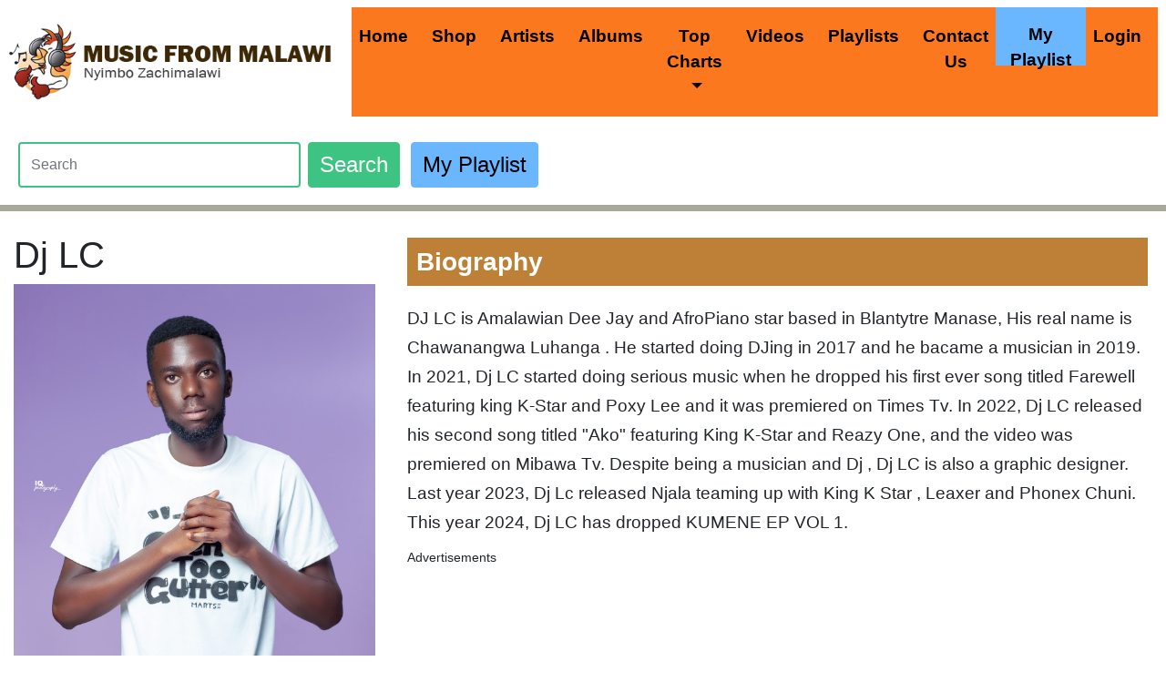

--- FILE ---
content_type: text/html; charset=UTF-8
request_url: https://www.malawi-music.com/D/4692-dj-lc
body_size: 9107
content:
<!doctype html>
<html lang="en">
  <head>
    <!-- Required meta tags -->
    <meta charset="utf-8">
    <meta description ="DJ LC is Amalawian Dee Jay and AfroPiano star based in Blantytre Manase, His real name is Chawanangwa Luhanga . He started doing DJing in  2017 and he bacame a musician in 2019.

In 2021, Dj LC started doing serious music when he dropped his first ever song titled Farewell featuring king K-Star an"/>
	
	<link rel="canonical" href="https://www.malawi-music.com/D/4692-dj-lc" />
<meta property="og:type" content="website" />
<meta property="og:site_name" content="Malawi-Music.com - Nyimbo Zachimalawi"/>

<meta property="og:title" content="Dj LC - Malawi-Music.com" />
<meta property="og:description" content="DJ LC is Amalawian Dee Jay and AfroPiano star based in Blantytre Manase, His real name is Chawanangwa Luhanga . He started doing DJing in  2017 and he bacame a musician in 2019.

In 2021, Dj LC started doing serious music when he dropped his first ever song titled Farewell featuring king K-Star an" />
<meta property="og:image" content="https://www.malawi-music.com/images/artists/DSC_0667.jpg" />
<meta property="og:url" content="https://www.malawi-music.com/D/4692-dj-lc" />
<meta property="fb:app_id" content="372960802833536" />


    <meta name="viewport" content="width=device-width, initial-scale=1, shrink-to-fit=no">
	<link rel="shortcut icon" href="https://www.malawi-music.com/favicon.ico" type="image/x-icon" />
    
        <script src="https://code.jquery.com/jquery-3.5.1.min.js" integrity="sha256-9/aliU8dGd2tb6OSsuzixeV4y/faTqgFtohetphbbj0=" crossorigin="anonymous" type="a8031972bff9e2851ceafe57-text/javascript"></script>
  
     <link rel="alternate" href="/feed/" title="Malawi-Music.com RSS feed" type="application/rss+xml" />
    <!-- Bootstrap CSS -->

	<link rel="stylesheet" href="https://maxcdn.bootstrapcdn.com/bootstrap/4.0.0/css/bootstrap.min.css" integrity="sha384-Gn5384xqQ1aoWXA+058RXPxPg6fy4IWvTNh0E263XmFcJlSAwiGgFAW/dAiS6JXm" crossorigin="anonymous">
<script src="https://maxcdn.bootstrapcdn.com/bootstrap/4.0.0/js/bootstrap.min.js" integrity="sha384-JZR6Spejh4U02d8jOt6vLEHfe/JQGiRRSQQxSfFWpi1MquVdAyjUar5+76PVCmYl" crossorigin="anonymous" type="a8031972bff9e2851ceafe57-text/javascript"></script>


<script src="https://cdn.jsdelivr.net/npm/@splidejs/splide@latest/dist/js/splide.min.js" type="a8031972bff9e2851ceafe57-text/javascript"></script>
<link rel="stylesheet" href="https://cdn.jsdelivr.net/npm/@splidejs/splide@latest/dist/css/splide.min.css">
<!--    <link rel="stylesheet" href="/css/bootstrap.min.css" integrity="sha384-MCw98/SFnGE8fJT3GXwEOngsV7Zt27NXFoaoApmYm81iuXoPkFOJwJ8ERdknLPMO" crossorigin="anonymous"> -->
    
    <link href="/fonts/css/all.css" rel="stylesheet"> <!--load all styles -->
    <link href="/css/style.css?a=dec251" rel="stylesheet"> 



    <title>Dj LC - Malawi-Music.com</title>
    <link rel="stylesheet" href="https://cdnjs.cloudflare.com/ajax/libs/font-awesome/4.7.0/css/font-awesome.css" />
        <script type="a8031972bff9e2851ceafe57-text/javascript" src="/js/style.js" async defer></script>



<!-- old analytics remove on 1 juky 2023 -->
<!-- Global site tag (gtag.js) - Google Analytics -->
<script async src="https://www.googletagmanager.com/gtag/js?id=UA-17492014-5" type="a8031972bff9e2851ceafe57-text/javascript"></script>
<script type="a8031972bff9e2851ceafe57-text/javascript">
  window.dataLayer = window.dataLayer || [];
  function gtag(){dataLayer.push(arguments);}
  gtag('js', new Date());

  gtag('config', 'UA-17492014-5');
</script>

<!-- end remove -->

<!-- Google tag (gtag.js) -->
<script async src="https://www.googletagmanager.com/gtag/js?id=G-M068M80DSF" type="a8031972bff9e2851ceafe57-text/javascript"></script>
<script type="a8031972bff9e2851ceafe57-text/javascript">
  window.dataLayer = window.dataLayer || [];
  function gtag(){dataLayer.push(arguments);}
  gtag('js', new Date());

  gtag('config', 'G-M068M80DSF');
</script>


<script async src="//pagead2.googlesyndication.com/pagead/js/adsbygoogle.js" type="a8031972bff9e2851ceafe57-text/javascript"></script>
<script type="a8031972bff9e2851ceafe57-text/javascript">
     (adsbygoogle = window.adsbygoogle || []).push({
          google_ad_client: "ca-pub-0498367520857404",
          enable_page_level_ads: true
     });
</script>

<link rel="stylesheet" href="/css/review5.css">


<!-- Facebook Pixel Code -->
<script type="a8031972bff9e2851ceafe57-text/javascript">
!function(f,b,e,v,n,t,s)
{if(f.fbq)return;n=f.fbq=function(){n.callMethod?
n.callMethod.apply(n,arguments):n.queue.push(arguments)};
if(!f._fbq)f._fbq=n;n.push=n;n.loaded=!0;n.version='2.0';
n.queue=[];t=b.createElement(e);t.async=!0;
t.src=v;s=b.getElementsByTagName(e)[0];
s.parentNode.insertBefore(t,s)}(window, document,'script',
'https://connect.facebook.net/en_US/fbevents.js');
fbq('init', '570083774102379');
fbq('track', 'PageView');
</script>
<noscript><img height="1" width="1" style="display:none"
src="https://www.facebook.com/tr?id=570083774102379&ev=PageView&noscript=1"
/></noscript>
<!-- End Facebook Pixel Code -->

  </head>
 

  <body>

  <!-- menu starts here -->
<nav class="navbar navbar-expand-lg navbar-light bg-light" style="    padding-left: 10px;">
  <a class="navbar-brand" href="https://www.malawi-music.com">
    <img src="https://www.malawi-music.com/images/Malawi_Music_Logo.png" height="90" class="d-inline-block align-top" alt="Malawi Music">
  </a>
  <button class="navbar-toggler" style="width: 100%" type="button" data-toggle="collapse" data-target="#navbarTogglerDemo02" aria-controls="navbarTogglerDemo02" aria-expanded="false" aria-label="Toggle navigation">
    <span class="navbar-toggler-icon"></span> Menu
  </button>

  <div class="collapse navbar-collapse" id="navbarTogglerDemo02" style="background-color:#fc781e;">
    <ul class="navbar-nav mr-auto mt-2 mt-lg-0" style="text-align: center;">
      <li class="nav-item active">
        <a class="nav-link" href="https://www.malawi-music.com/">Home <span class="sr-only">(current)</span></a>
      </li>
       <li class="nav-item">
        <a class="nav-link" href="https://store.malawi-music.com/">Shop</a>
      </li>
	  <li class="nav-item">
        <a class="nav-link" href="https://m.malawi-music.com/artists.php">Artists</a>
      </li>
    <!--  <li class="nav-item">
        <a class="nav-link" href="https://www.malawi-music.com/artists">Artists</a>
      </li>-->
      <li class="nav-item">
        <a class="nav-link" href="https://m.malawi-music.com/albums.php">Albums</a>
      </li>

       <li class="nav-item dropdown">
        <a class="nav-link dropdown-toggle" href="https://www.malawi-music.com/music-charts" id="navbarDropdown" role="button" data-toggle="dropdown" aria-haspopup="true" aria-expanded="false">
          Top Charts
        </a>
        <div class="dropdown-menu" aria-labelledby="navbarDropdown">
          <a class="dropdown-item" href="https://www.malawi-music.com/music-charts/">Official Top 100 Chart</a>
          <a class="dropdown-item" href="https://www.malawi-music.com/music-charts/hip-hop-top-20/">Urban Top 20 Chart</a>
          <a class="dropdown-item" href="https://www.malawi-music.com/music-charts/reggae-top-20/">Reggae Top 20 Chart</a> 
          <a class="dropdown-item" href="https://www.malawi-music.com/music-charts/gospel-top-20/">Gospel Top 10 Chart</a>
        </div>
      </li>

	  <!-- <li class="nav-item">
        <a class="nav-link" href="https://blog.malawi-music.com/">Blog</a>
      </li> -->
	   <li class="nav-item">
        <a class="nav-link" href="https://videos.malawi-music.com/">Videos</a>
      </li>
	  <li class="nav-item">
        <a class="nav-link" href="https://www.malawi-music.com/playlists">Playlists</a>
      </li>
	    <!--<li class="nav-item">
        <a class="nav-link" href="https://lyrics.malawi-music.com/">Lyrics</a>
      </li>-->
	  <li class="nav-item">
        <a class="nav-link" href="https://www.malawi-music.com/contact-us">Contact Us</a>
      </li>
     <li class="nav-item">
     
		<a style="background-color: #6ab6ff;border: 1px solid #6ab6ff;font-weight:bold;padding: 15px;margin: -10px;height: 64px;cursor: pointer;" type="button" onclick="if (!window.__cfRLUnblockHandlers) return false; if (!window.__cfRLUnblockHandlers) return false; window.location.href='https://www.malawi-music.com/playlist/login.php';" class=" nav-link" data-cf-modified-a8031972bff9e2851ceafe57-="">My Playlist</a>
      </li>
	  <li class="nav-item">
	      <a class="nav-link" href="https://www.malawi-music.com/playlist/welcome.php">Login</a>
         
      </li>

    </ul>
    

  </div>
</nav>
 <!--<center>

<a target="_blank" href="https://tnm.co.mw/personal">
<picture>
   <source 
      media="(orientation: landscape)"
      srcset="https://www.malawi-music.com/ads/tnm_desktop.png">
   <source 
      media="(orientation: portrait)"
      srcset="https://www.malawi-music.com/ads/tnm.png">
      
 <img src="https://www.malawi-music.com/ads/tnm_desktop.png" width="100%" style="max-width: 100%;height: auto;" height="auto">
 
</picture>
</a> 

</center> -->  
       <div style="padding:20px;">
       <form class="form-inline my-2 my-lg-0" action="/search.php">
          <input style="border:2px solid #3dc482; height:50px; width: 25%;color: #000;" class="form-control mr-sm-2" type="text" placeholder="Search" name="term" aria-label="Search">
          <button style="background-color: #3dc482;border: 1px solid #3dc482;font-size: 1.5em;color:#fff" class="btn btn-outline-success my-2 my-sm-0" type="submit">Search</button>
          &nbsp;&nbsp;&nbsp;
        <button style="background-color: #6ab6ff;border: 1px solid #6ab6ff;font-size: 1.5em; color:#000" type="button" onclick="if (!window.__cfRLUnblockHandlers) return false; window.location.href='https://www.malawi-music.com/playlist/login.php';" class="btn btn-success" data-cf-modified-a8031972bff9e2851ceafe57-="">My Playlist</button>
        
        </form></div>
        


<!-- end of menu --><br><div class="container-fluid" style="border-top: 7px solid #a9a998; margin-top: -25px;"><br>
            
            <div class="row">
            <!-- main bar -->
            <div class="col-md-12"><div class="row">
                            <div class="col-sm-4">
                            <div class="songone"><div><h1 class="artistname">Dj LC</h1></div><div class="songpicture"><img style="max-width: 100%" alt="Dj LC " src="https://www.malawi-music.com/timthumb.php?src=https://www.malawi-music.com/images/artists/DSC_0667.jpg&w=1250&q=90" /></div><br/><iframe src="https://www.facebook.com/plugins/like.php?href=https%3A%2F%2Fwww.malawi-music.comhttps://www.malawi-music.com/D/4692-dj-lc&amp;layout=standard&amp;show_faces=true&amp;width=360&amp;action=like&amp;font&amp;colorscheme=light&amp;height=40" scrolling="no" frameborder="0" style="border:none; overflow:hidden; width:360px; height:40px;" allowTransparency="true"></iframe><br /><div style='font-size:1.2em'><strong>Genre : </strong>Afrobeat<br /> <strong>City : </strong> Blantyre<br /> <strong>Country : </strong> Malawi</div><br /><br/><script type="a8031972bff9e2851ceafe57-text/javascript" src="//s7.addthis.com/js/300/addthis_widget.js#pubid=ra-5f73576472c67b04"></script><center><div class="addthis_inline_share_toolbox"></div></center><br /><div id="adsense" style="margin-top:5px;margin-bottom:5px;">
<label style="font-size:14px">Advertisements</label><br/>
<script async src="//pagead2.googlesyndication.com/pagead/js/adsbygoogle.js" type="a8031972bff9e2851ceafe57-text/javascript"></script>
<!-- New2018MFMmobileHeader -->
<ins class="adsbygoogle"
     style="display:block"
     data-ad-client="ca-pub-0498367520857404"
     data-ad-slot="4956021866"
     data-ad-format="auto"></ins>
<script type="a8031972bff9e2851ceafe57-text/javascript">
(adsbygoogle = window.adsbygoogle || []).push({});
</script>
</div>
</div></div>
                            <div class="col-sm-8"><div class="songdetails"><h3>Biography </h3>DJ LC is Amalawian Dee Jay and AfroPiano star based in Blantytre Manase, His real name is Chawanangwa Luhanga . He started doing DJing in  2017 and he bacame a musician in 2019.

In 2021, Dj LC started doing serious music when he dropped his first ever song titled Farewell featuring king K-Star and Poxy Lee and it was premiered on Times Tv.  In 2022, Dj LC released his second song titled "Ako" featuring King K-Star and Reazy One, and the video  was premiered on Mibawa Tv.

Despite being a musician and Dj , Dj LC is also a graphic designer.
Last year 2023, Dj Lc released Njala teaming up with King K Star , Leaxer and Phonex Chuni. 
This year 2024, Dj LC has dropped KUMENE EP VOL 1.<div id="adsense" style="margin-top:5px;margin-bottom:5px;">
<label style="font-size:14px">Advertisements</label><br/>
<script async src="//pagead2.googlesyndication.com/pagead/js/adsbygoogle.js" type="a8031972bff9e2851ceafe57-text/javascript"></script>
<!-- New2018MFMmobileHeader -->
<ins class="adsbygoogle"
     style="display:block"
     data-ad-client="ca-pub-0498367520857404"
     data-ad-slot="4956021866"
     data-ad-format="auto"></ins>
<script type="a8031972bff9e2851ceafe57-text/javascript">
(adsbygoogle = window.adsbygoogle || []).push({});
</script>
</div>
<br /><h3><strong>Discography</strong></h3><br /><div><br /><div class="album">
                            <div class="albumpic" style="float: none;"><a href='https://www.malawi-music.com/D/4692-dj-lc/15785-choka'><img alt="Choka " src="https://www.malawi-music.com/timthumb.php?src=https://www.malawi-music.com/images/albums/ArtF.jpg&w=360&q=90" border="0" /></a></div>
                            <div class="albumdetail2">
                            
                            <div class="row">
                                <div class="col-sm">
                                  <strong><a href='https://www.malawi-music.com/D/4692-dj-lc/15785-choka'>Choka</a></strong>
                                </div>
                                <div class="col-sm">
                                  <strong># of songs : </strong>1
                                </div>
                                <div class="col-sm">
                                  <strong>Genre : </strong>Amapiano
                                </div>
                            </div>
                            
                              <div class="row">
                                <div class="col-sm">
                                  <strong>Year : </strong> 2024
                                </div>
                                <div class="col-sm">
                                  <strong>Type : </strong> Single
                                </div>
                                <div class="col-sm">
                                  <strong>Country : </strong> MW
                                </div>
                            </div></div>
                            </div></div><script src="https://apis.google.com/js/platform.js" type="a8031972bff9e2851ceafe57-text/javascript"></script><br/><br/><br/>
<span style="font-weight:bold;">Subscribe on Youtube : </span><div class="g-ytsubscribe" data-channelid="UCRtLP6Yqu85ZjAoxGP8YssA" data-layout="default" data-count="default"></div><br/>
<a href="https://www.instagram.com/musicfrommalawi/" target="_blank">Follow on Instagram</a></div></div>             
         </div> 
		 <br/>
		 

		 <h3>Other Popular Artists</h3>
		 
 <div class="splide" id="slider3">
    <div class="splide__track">
        <ul class="splide__list">
                      <!--  <div class="carousel-item col-12 col-sm-6 col-md-4 col-lg-3 active">
                            <img src="assets/img/backgrounds/1.jpg" class="img-fluid mx-auto d-block" alt="fdgfd">
                        </div>-->
                        
                        <li class="splide__slide"><span style="color:#BE8037;font-size:1.5em;margin-bottom:5px;font-weight: bold;"><center><a href="https://www.malawi-music.com/V/1752-vybez-killer">Vybez Killer</a><br/></center></span><center> Dancehall</center>
                                            <a href="https://www.malawi-music.com/V/1752-vybez-killer"><img src="/timthumb.php?src=https://www.malawi-music.com/images/artists/v killer.jpg&w=300&h=300&q=100" class="img-fluid mx-auto d-block" alt="Vybez Killer"></a>
                                            </li><li class="splide__slide"><span style="color:#BE8037;font-size:1.5em;margin-bottom:5px;font-weight: bold;"><center><a href="https://www.malawi-music.com/B/1961-blex-kapox">Blex Kapox </a><br/></center></span><center> Dancehall</center>
                                            <a href="https://www.malawi-music.com/B/1961-blex-kapox"><img src="/timthumb.php?src=https://www.malawi-music.com/images/artists/kapox.JPG&w=300&h=300&q=100" class="img-fluid mx-auto d-block" alt="Blex Kapox "></a>
                                            </li><li class="splide__slide"><span style="color:#BE8037;font-size:1.5em;margin-bottom:5px;font-weight: bold;"><center><a href="https://www.malawi-music.com/B/5077-bwede">Bwede</a><br/></center></span><center> Rock</center>
                                            <a href="https://www.malawi-music.com/B/5077-bwede"><img src="/timthumb.php?src=https://www.malawi-music.com/images/artists/bwede.jpg&w=300&h=300&q=100" class="img-fluid mx-auto d-block" alt="Bwede"></a>
                                            </li><li class="splide__slide"><span style="color:#BE8037;font-size:1.5em;margin-bottom:5px;font-weight: bold;"><center><a href="https://www.malawi-music.com/A/739-achina-gattah-ase">Achina Gattah Ase</a><br/></center></span><center> Hip Hop</center>
                                            <a href="https://www.malawi-music.com/A/739-achina-gattah-ase"><img src="/timthumb.php?src=https://www.malawi-music.com/images/artists/achina.jpg&w=300&h=300&q=100" class="img-fluid mx-auto d-block" alt="Achina Gattah Ase"></a>
                                            </li>                   </ul>
    </div>
</div>
<br/><br/>
<script type="a8031972bff9e2851ceafe57-text/javascript">
   // document.addEventListener( 'DOMContentLoaded', function () {
  new Splide( '#slider3', {
        autoplay    : true,
        type   : 'loop',
		perPage    : 4,
		breakpoints: {
			640: {
				perPage: 1,
			},
		},
  } ).mount();
//} );
</script>  <br>  <br> 
		  




    <br>  <br> 

		 <div style="background-color:#f5f5f5;">
<h3>Top Rated Releases</h3>
 <div class="splide" id="slide2" style="background-color:#f5f5f5;">
    <div class="splide__track">
        <ul class="splide__list">
                    
                         
                        <li class="splide__slide" style=""><a href="https://www.malawi-music.com/B/1428-baxxy/17797-zonsezo-baxxy-mw-bee-jay-prod-new-and-jeydak"><img style="border-radius:unset;" src="/timthumb.php?src=https://www.malawi-music.com/images/albums/ZONSEZO V2 Artwork Small.jpg&w=300&h=300&q=100" class="img-fluid mx-auto d-block" alt="Baxxy"></a><span style="color:#BE8037;font-size:1.2em;margin-bottom:5px;"><a href="https://www.malawi-music.com/B/1428-baxxy/17797-zonsezo-baxxy-mw-bee-jay-prod-new-and-jeydak">Zonsezo (Baxxy Mw & Bee Jay) Prod. NEw and Jeydak</a> - <a href="https://www.malawi-music.com/B/1428-baxxy">Baxxy</a><br/>
                    <div class="rate" id="rate" style="">
                        <input type="radio" id="star5" name="rating" value="5" />
                        <label for="star5" title="Excellent"></label>
                        <input type="radio" id="star4" name="rating" value="4" checked="checked"/>
                        <label for="star4" title="Good"></label>
                        <input type="radio" id="star3" name="rating" value="3" checked="checked"/>
                        <label for="star3" title="Akumveka"></label>
                        <input type="radio" id="star2" name="rating" value="2" checked="checked" />
                        <label for="star2" title="Wayesesa"></label>
                        <input type="radio" id="star1" name="rating" value="1" checked="checked"/>
                        <label for="star1" title="Mbola"></label>
                    </div>
					<br/>
					<!--<span><br/>
                            <img style="width: 20px;margin-right: 6px;" src="/images/micc.png" /><span id="avgrat">mics </span>
                         (<span id="totalrat"> people)</span>-->

                    
               

              </span></li><li class="splide__slide" style=""><a href="https://www.malawi-music.com/B/5077-bwede/17722-nyimbo-za-moralo-vol-1"><img style="border-radius:unset;" src="/timthumb.php?src=https://www.malawi-music.com/images/albums/bwede.jpeg&w=300&h=300&q=100" class="img-fluid mx-auto d-block" alt="Bwede"></a><span style="color:#BE8037;font-size:1.2em;margin-bottom:5px;"><a href="https://www.malawi-music.com/B/5077-bwede/17722-nyimbo-za-moralo-vol-1">Nyimbo Za Moralo Vol. 1</a> - <a href="https://www.malawi-music.com/B/5077-bwede">Bwede</a><br/>
                    <div class="rate" id="rate" style="">
                        <input type="radio" id="star5" name="rating" value="5" required="required"/>
                        <label for="star5" title="Excellent"></label>
                        <input type="radio" id="star4" name="rating" value="4" checked="checked"/>
                        <label for="star4" title="Good"></label>
                        <input type="radio" id="star3" name="rating" value="3" checked="checked"/>
                        <label for="star3" title="Akumveka"></label>
                        <input type="radio" id="star2" name="rating" value="2" checked="checked" />
                        <label for="star2" title="Wayesesa"></label>
                        <input type="radio" id="star1" name="rating" value="1" checked="checked"/>
                        <label for="star1" title="Mbola"></label>
                    </div>
					<br/>
					<!--<span><br/>
                            <img style="width: 20px;margin-right: 6px;" src="/images/micc.png" /><span id="avgrat">mics </span>
                         (<span id="totalrat"> people)</span>-->

                    
               

              </span></li><li class="splide__slide" style=""><a href="https://www.malawi-music.com/B/974-babaz/17850-satana-ft-maninja-clan-young-classic-prod-gogo-movement-kayuni-dct"><img style="border-radius:unset;" src="/timthumb.php?src=https://www.malawi-music.com/images/albums/20251218_104843.jpg&w=300&h=300&q=100" class="img-fluid mx-auto d-block" alt="Babaz"></a><span style="color:#BE8037;font-size:1.2em;margin-bottom:5px;"><a href="https://www.malawi-music.com/B/974-babaz/17850-satana-ft-maninja-clan-young-classic-prod-gogo-movement-kayuni-dct">Satana ft Maninja Clan & Young Classic (Prod. Gogo Movement & Kayuni DCT)</a> - <a href="https://www.malawi-music.com/B/974-babaz">Babaz</a><br/>
                    <div class="rate" id="rate" style="">
                        <input type="radio" id="star5" name="rating" value="5" />
                        <label for="star5" title="Excellent"></label>
                        <input type="radio" id="star4" name="rating" value="4" required="required"/>
                        <label for="star4" title="Good"></label>
                        <input type="radio" id="star3" name="rating" value="3" checked="checked"/>
                        <label for="star3" title="Akumveka"></label>
                        <input type="radio" id="star2" name="rating" value="2" checked="checked" />
                        <label for="star2" title="Wayesesa"></label>
                        <input type="radio" id="star1" name="rating" value="1" checked="checked"/>
                        <label for="star1" title="Mbola"></label>
                    </div>
					<br/>
					<!--<span><br/>
                            <img style="width: 20px;margin-right: 6px;" src="/images/micc.png" /><span id="avgrat">mics </span>
                         (<span id="totalrat"> people)</span>-->

                    
               

              </span></li><li class="splide__slide" style=""><a href="https://www.malawi-music.com/S/3678-sean-morgan/17774-pompa-ft-charisma-prod-macia"><img style="border-radius:unset;" src="/timthumb.php?src=https://www.malawi-music.com/images/albums/Pompa.jpeg&w=300&h=300&q=100" class="img-fluid mx-auto d-block" alt="Sean Morgan "></a><span style="color:#BE8037;font-size:1.2em;margin-bottom:5px;"><a href="https://www.malawi-music.com/S/3678-sean-morgan/17774-pompa-ft-charisma-prod-macia">Pompa ft Charisma (Prod. Macia)</a> - <a href="https://www.malawi-music.com/S/3678-sean-morgan">Sean Morgan </a><br/>
                    <div class="rate" id="rate" style="">
                        <input type="radio" id="star5" name="rating" value="5" />
                        <label for="star5" title="Excellent"></label>
                        <input type="radio" id="star4" name="rating" value="4" checked="checked"/>
                        <label for="star4" title="Good"></label>
                        <input type="radio" id="star3" name="rating" value="3" checked="checked"/>
                        <label for="star3" title="Akumveka"></label>
                        <input type="radio" id="star2" name="rating" value="2" checked="checked" />
                        <label for="star2" title="Wayesesa"></label>
                        <input type="radio" id="star1" name="rating" value="1" checked="checked"/>
                        <label for="star1" title="Mbola"></label>
                    </div>
					<br/>
					<!--<span><br/>
                            <img style="width: 20px;margin-right: 6px;" src="/images/micc.png" /><span id="avgrat">mics </span>
                         (<span id="totalrat"> people)</span>-->

                    
               

              </span></li><li class="splide__slide" style=""><a href="https://www.malawi-music.com/B/1769-born-chriss/17705-yangolowa-prod-oops-dj-cover"><img style="border-radius:unset;" src="/timthumb.php?src=https://www.malawi-music.com/images/albums/Yangolowa.jpeg&w=300&h=300&q=100" class="img-fluid mx-auto d-block" alt="Born Chriss"></a><span style="color:#BE8037;font-size:1.2em;margin-bottom:5px;"><a href="https://www.malawi-music.com/B/1769-born-chriss/17705-yangolowa-prod-oops-dj-cover">Yangolowa (Prod. OOPS & Dj Cover)</a> - <a href="https://www.malawi-music.com/B/1769-born-chriss">Born Chriss</a><br/>
                    <div class="rate" id="rate" style="">
                        <input type="radio" id="star5" name="rating" value="5" />
                        <label for="star5" title="Excellent"></label>
                        <input type="radio" id="star4" name="rating" value="4" required="required"/>
                        <label for="star4" title="Good"></label>
                        <input type="radio" id="star3" name="rating" value="3" checked="checked"/>
                        <label for="star3" title="Akumveka"></label>
                        <input type="radio" id="star2" name="rating" value="2" checked="checked" />
                        <label for="star2" title="Wayesesa"></label>
                        <input type="radio" id="star1" name="rating" value="1" checked="checked"/>
                        <label for="star1" title="Mbola"></label>
                    </div>
					<br/>
					<!--<span><br/>
                            <img style="width: 20px;margin-right: 6px;" src="/images/micc.png" /><span id="avgrat">mics </span>
                         (<span id="totalrat"> people)</span>-->

                    
               

              </span></li><li class="splide__slide" style=""><a href="https://www.malawi-music.com/S/4334-suspected-suspect/17795-ndinangovomeleza-prod-clinton"><img style="border-radius:unset;" src="/timthumb.php?src=https://www.malawi-music.com/images/albums/WhatsApp Image 2025-11-24 at 09.23.54.jpeg&w=300&h=300&q=100" class="img-fluid mx-auto d-block" alt="Suspected Suspect"></a><span style="color:#BE8037;font-size:1.2em;margin-bottom:5px;"><a href="https://www.malawi-music.com/S/4334-suspected-suspect/17795-ndinangovomeleza-prod-clinton">Ndinangovomeleza (Prod. Clinton)</a> - <a href="https://www.malawi-music.com/S/4334-suspected-suspect">Suspected Suspect</a><br/>
                    <div class="rate" id="rate" style="">
                        <input type="radio" id="star5" name="rating" value="5" />
                        <label for="star5" title="Excellent"></label>
                        <input type="radio" id="star4" name="rating" value="4" required="required"/>
                        <label for="star4" title="Good"></label>
                        <input type="radio" id="star3" name="rating" value="3" checked="checked"/>
                        <label for="star3" title="Akumveka"></label>
                        <input type="radio" id="star2" name="rating" value="2" checked="checked" />
                        <label for="star2" title="Wayesesa"></label>
                        <input type="radio" id="star1" name="rating" value="1" checked="checked"/>
                        <label for="star1" title="Mbola"></label>
                    </div>
					<br/>
					<!--<span><br/>
                            <img style="width: 20px;margin-right: 6px;" src="/images/micc.png" /><span id="avgrat">mics </span>
                         (<span id="totalrat"> people)</span>-->

                    
               

              </span></li><li class="splide__slide" style=""><a href="https://www.malawi-music.com/P/25-phyzix/17776-cholapitsa-20-ft-oath"><img style="border-radius:unset;" src="/timthumb.php?src=https://www.malawi-music.com/images/albums/Cholapitsa 2.0 Art.JPG&w=300&h=300&q=100" class="img-fluid mx-auto d-block" alt="Phyzix"></a><span style="color:#BE8037;font-size:1.2em;margin-bottom:5px;"><a href="https://www.malawi-music.com/P/25-phyzix/17776-cholapitsa-20-ft-oath">Cholapitsa 2.0 ft Oath</a> - <a href="https://www.malawi-music.com/P/25-phyzix">Phyzix</a><br/>
                    <div class="rate" id="rate" style="">
                        <input type="radio" id="star5" name="rating" value="5" required="required"/>
                        <label for="star5" title="Excellent"></label>
                        <input type="radio" id="star4" name="rating" value="4" checked="checked"/>
                        <label for="star4" title="Good"></label>
                        <input type="radio" id="star3" name="rating" value="3" checked="checked"/>
                        <label for="star3" title="Akumveka"></label>
                        <input type="radio" id="star2" name="rating" value="2" checked="checked" />
                        <label for="star2" title="Wayesesa"></label>
                        <input type="radio" id="star1" name="rating" value="1" checked="checked"/>
                        <label for="star1" title="Mbola"></label>
                    </div>
					<br/>
					<!--<span><br/>
                            <img style="width: 20px;margin-right: 6px;" src="/images/micc.png" /><span id="avgrat">mics </span>
                         (<span id="totalrat"> people)</span>-->

                    
               

              </span></li><li class="splide__slide" style=""><a href="https://www.malawi-music.com/A/4366-ace-jizzy-and-bee-jay/17721-bars-on-bars-5"><img style="border-radius:unset;" src="/timthumb.php?src=https://www.malawi-music.com/images/albums/Bars On Bars.jpeg&w=300&h=300&q=100" class="img-fluid mx-auto d-block" alt=" Ace Jizzy and Bee Jay"></a><span style="color:#BE8037;font-size:1.2em;margin-bottom:5px;"><a href="https://www.malawi-music.com/A/4366-ace-jizzy-and-bee-jay/17721-bars-on-bars-5">Bars On Bars 5</a> - <a href="https://www.malawi-music.com/A/4366-ace-jizzy-and-bee-jay"> Ace Jizzy and Bee Jay</a><br/>
                    <div class="rate" id="rate" style="">
                        <input type="radio" id="star5" name="rating" value="5" />
                        <label for="star5" title="Excellent"></label>
                        <input type="radio" id="star4" name="rating" value="4" checked="checked"/>
                        <label for="star4" title="Good"></label>
                        <input type="radio" id="star3" name="rating" value="3" checked="checked"/>
                        <label for="star3" title="Akumveka"></label>
                        <input type="radio" id="star2" name="rating" value="2" checked="checked" />
                        <label for="star2" title="Wayesesa"></label>
                        <input type="radio" id="star1" name="rating" value="1" checked="checked"/>
                        <label for="star1" title="Mbola"></label>
                    </div>
					<br/>
					<!--<span><br/>
                            <img style="width: 20px;margin-right: 6px;" src="/images/micc.png" /><span id="avgrat">mics </span>
                         (<span id="totalrat"> people)</span>-->

                    
               

              </span></li>                   </ul>
    </div>
</div>
<br />
</div>
<script type="a8031972bff9e2851ceafe57-text/javascript">
   // document.addEventListener( 'DOMContentLoaded', function () {
  new Splide( '#slide2', {
        autoplay    : true,
        type   : 'loop',
		perPage    : 4,
		breakpoints: {
			840: {
				perPage: 1,
			},
		},
  } ).mount();
//} );
</script>   <br>   
         
<div style="background-color:#ffffff;">
<h3>Others are listening to</h3>
 <div class="splide" id="slide3" style="background-color:#fff;">
    <div class="splide__track">
        <ul class="splide__list">
                    
                         
                        <li class="splide__slide" style="width:25%;"><a href="https://www.malawi-music.com/F/71-fredokiss/3537-amafila-fredo"><img style="border-radius:unset;" src="/timthumb.php?src=https://www.malawi-music.com/images/albums/Fredokiss-Amafila-Fredo.JPG&w=300&h=300&q=100" class="img-fluid mx-auto d-block" alt="Fredokiss"></a><span style="color:#BE8037;font-size:1.2em;margin-bottom:5px;"><a href="https://www.malawi-music.com/F/71-fredokiss">Fredokiss</a> - <a href="https://www.malawi-music.com/F/71-fredokiss/3537-amafila-fredo">Amafila Fredo</a><br/>
                    <div class="rate" id="rate" style="">
                        <input type="radio" id="star5" name="rating" value="5" />
                        <label for="star5" title="Excellent"></label>
                        <input type="radio" id="star4" name="rating" value="4" required="required"/>
                        <label for="star4" title="Good"></label>
                        <input type="radio" id="star3" name="rating" value="3" checked="checked"/>
                        <label for="star3" title="Akumveka"></label>
                        <input type="radio" id="star2" name="rating" value="2" checked="checked" />
                        <label for="star2" title="Wayesesa"></label>
                        <input type="radio" id="star1" name="rating" value="1" checked="checked"/>
                        <label for="star1" title="Mbola"></label>
                    </div>
					<br/>
					<!--<span><br/>
                            <img style="width: 20px;margin-right: 6px;" src="/images/micc.png" /><span id="avgrat">mics </span>
                         (<span id="totalrat"> people)</span>-->

                    
               

              </span></li><li class="splide__slide" style="width:25%;"><a href="https://www.malawi-music.com/E/646-episodz/8661-goabs-ft-hyphen-prod-mwanie"><img style="border-radius:unset;" src="/timthumb.php?src=https://www.malawi-music.com/images/albums/1591688840_epi.jpg&w=300&h=300&q=100" class="img-fluid mx-auto d-block" alt="Episodz"></a><span style="color:#BE8037;font-size:1.2em;margin-bottom:5px;"><a href="https://www.malawi-music.com/E/646-episodz">Episodz</a> - <a href="https://www.malawi-music.com/E/646-episodz/8661-goabs-ft-hyphen-prod-mwanie">Goabs ft Hyphen (Prod. Mwanie)</a><br/>
                    <div class="rate" id="rate" style="">
                        <input type="radio" id="star5" name="rating" value="5" />
                        <label for="star5" title="Excellent"></label>
                        <input type="radio" id="star4" name="rating" value="4" checked="checked"/>
                        <label for="star4" title="Good"></label>
                        <input type="radio" id="star3" name="rating" value="3" checked="checked"/>
                        <label for="star3" title="Akumveka"></label>
                        <input type="radio" id="star2" name="rating" value="2" checked="checked" />
                        <label for="star2" title="Wayesesa"></label>
                        <input type="radio" id="star1" name="rating" value="1" checked="checked"/>
                        <label for="star1" title="Mbola"></label>
                    </div>
					<br/>
					<!--<span><br/>
                            <img style="width: 20px;margin-right: 6px;" src="/images/micc.png" /><span id="avgrat">mics </span>
                         (<span id="totalrat"> people)</span>-->

                    
               

              </span></li><li class="splide__slide" style="width:25%;"><a href="https://www.malawi-music.com/K/1161-k-banton/9296-mwatani-kodi-ft-nyasa-b-crown-prod-crown"><img style="border-radius:unset;" src="/timthumb.php?src=https://www.malawi-music.com/images/albums/Mwatani Kodi.jpg&w=300&h=300&q=100" class="img-fluid mx-auto d-block" alt="K Banton"></a><span style="color:#BE8037;font-size:1.2em;margin-bottom:5px;"><a href="https://www.malawi-music.com/K/1161-k-banton">K Banton</a> - <a href="https://www.malawi-music.com/K/1161-k-banton/9296-mwatani-kodi-ft-nyasa-b-crown-prod-crown">Mwatani Kodi Ft Nyasa B & Crown (Prod. Crown)</a><br/>
                    <div class="rate" id="rate" style="">
                        <input type="radio" id="star5" name="rating" value="5" />
                        <label for="star5" title="Excellent"></label>
                        <input type="radio" id="star4" name="rating" value="4" />
                        <label for="star4" title="Good"></label>
                        <input type="radio" id="star3" name="rating" value="3" checked="checked"/>
                        <label for="star3" title="Akumveka"></label>
                        <input type="radio" id="star2" name="rating" value="2" checked="checked" />
                        <label for="star2" title="Wayesesa"></label>
                        <input type="radio" id="star1" name="rating" value="1" checked="checked"/>
                        <label for="star1" title="Mbola"></label>
                    </div>
					<br/>
					<!--<span><br/>
                            <img style="width: 20px;margin-right: 6px;" src="/images/micc.png" /><span id="avgrat">mics </span>
                         (<span id="totalrat"> people)</span>-->

                    
               

              </span></li><li class="splide__slide" style="width:25%;"><a href="https://www.malawi-music.com/M/1474-madness-entertainment/2519-tonight-versho-kelvin-sings-tsar-leo"><img style="border-radius:unset;" src="/timthumb.php?src=https://www.malawi-music.com/images/albums/Artwork.JPG&w=300&h=300&q=100" class="img-fluid mx-auto d-block" alt="Madness Entertainment"></a><span style="color:#BE8037;font-size:1.2em;margin-bottom:5px;"><a href="https://www.malawi-music.com/M/1474-madness-entertainment">Madness Entertainment</a> - <a href="https://www.malawi-music.com/M/1474-madness-entertainment/2519-tonight-versho-kelvin-sings-tsar-leo">Tonight (Versho, Kelvin Sings & Tsar leo)</a><br/>
                    <div class="rate" id="rate" style="">
                        <input type="radio" id="star5" name="rating" value="5" checked="checked"/>
                        <label for="star5" title="Excellent"></label>
                        <input type="radio" id="star4" name="rating" value="4" checked="checked"/>
                        <label for="star4" title="Good"></label>
                        <input type="radio" id="star3" name="rating" value="3" checked="checked"/>
                        <label for="star3" title="Akumveka"></label>
                        <input type="radio" id="star2" name="rating" value="2" checked="checked" />
                        <label for="star2" title="Wayesesa"></label>
                        <input type="radio" id="star1" name="rating" value="1" checked="checked"/>
                        <label for="star1" title="Mbola"></label>
                    </div>
					<br/>
					<!--<span><br/>
                            <img style="width: 20px;margin-right: 6px;" src="/images/micc.png" /><span id="avgrat">mics </span>
                         (<span id="totalrat"> people)</span>-->

                    
               

              </span></li><li class="splide__slide" style="width:25%;"><a href="https://www.malawi-music.com/A/739-achina-gattah-ase/17550-mg1-ft-dirty-flo-prod-trappy-beats-cia"><img style="border-radius:unset;" src="/timthumb.php?src=https://www.malawi-music.com/images/albums/mg1.jpeg&w=300&h=300&q=100" class="img-fluid mx-auto d-block" alt="Achina Gattah Ase"></a><span style="color:#BE8037;font-size:1.2em;margin-bottom:5px;"><a href="https://www.malawi-music.com/A/739-achina-gattah-ase">Achina Gattah Ase</a> - <a href="https://www.malawi-music.com/A/739-achina-gattah-ase/17550-mg1-ft-dirty-flo-prod-trappy-beats-cia">MG1 ft Dirty Flo (Prod. Trappy Beats & CIA)</a><br/>
                    <div class="rate" id="rate" style="">
                        <input type="radio" id="star5" name="rating" value="5" />
                        <label for="star5" title="Excellent"></label>
                        <input type="radio" id="star4" name="rating" value="4" checked="checked"/>
                        <label for="star4" title="Good"></label>
                        <input type="radio" id="star3" name="rating" value="3" checked="checked"/>
                        <label for="star3" title="Akumveka"></label>
                        <input type="radio" id="star2" name="rating" value="2" checked="checked" />
                        <label for="star2" title="Wayesesa"></label>
                        <input type="radio" id="star1" name="rating" value="1" checked="checked"/>
                        <label for="star1" title="Mbola"></label>
                    </div>
					<br/>
					<!--<span><br/>
                            <img style="width: 20px;margin-right: 6px;" src="/images/micc.png" /><span id="avgrat">mics </span>
                         (<span id="totalrat"> people)</span>-->

                    
               

              </span></li><li class="splide__slide" style="width:25%;"><a href="https://www.malawi-music.com/B/5099-beeme/17875-why-umasowa-prod-hissoh-records"><img style="border-radius:unset;" src="/timthumb.php?src=https://www.malawi-music.com/images/albums/CAN.jpg&w=300&h=300&q=100" class="img-fluid mx-auto d-block" alt="Beeme"></a><span style="color:#BE8037;font-size:1.2em;margin-bottom:5px;"><a href="https://www.malawi-music.com/B/5099-beeme">Beeme</a> - <a href="https://www.malawi-music.com/B/5099-beeme/17875-why-umasowa-prod-hissoh-records">Why Umasowa (Prod. Hissoh Records)</a><br/>
                    <div class="rate" id="rate" style="">
                        <input type="radio" id="star5" name="rating" value="5" />
                        <label for="star5" title="Excellent"></label>
                        <input type="radio" id="star4" name="rating" value="4" />
                        <label for="star4" title="Good"></label>
                        <input type="radio" id="star3" name="rating" value="3" />
                        <label for="star3" title="Akumveka"></label>
                        <input type="radio" id="star2" name="rating" value="2" required="required" />
                        <label for="star2" title="Wayesesa"></label>
                        <input type="radio" id="star1" name="rating" value="1" checked="checked"/>
                        <label for="star1" title="Mbola"></label>
                    </div>
					<br/>
					<!--<span><br/>
                            <img style="width: 20px;margin-right: 6px;" src="/images/micc.png" /><span id="avgrat">mics </span>
                         (<span id="totalrat"> people)</span>-->

                    
               

              </span></li><li class="splide__slide" style="width:25%;"><a href="https://www.malawi-music.com/T/612-tsar-leo/12118-anxiety-ft-j-dayne-prod-martin-anjelz-beat-bear"><img style="border-radius:unset;" src="/timthumb.php?src=https://www.malawi-music.com/images/albums/tsar Leo.jpg&w=300&h=300&q=100" class="img-fluid mx-auto d-block" alt="Tsar Leo"></a><span style="color:#BE8037;font-size:1.2em;margin-bottom:5px;"><a href="https://www.malawi-music.com/T/612-tsar-leo">Tsar Leo</a> - <a href="https://www.malawi-music.com/T/612-tsar-leo/12118-anxiety-ft-j-dayne-prod-martin-anjelz-beat-bear">Anxiety ft J Dayne (Prod. Martin Anjelz & Beat Bear)</a><br/>
                    <div class="rate" id="rate" style="">
                        <input type="radio" id="star5" name="rating" value="5" checked="checked"/>
                        <label for="star5" title="Excellent"></label>
                        <input type="radio" id="star4" name="rating" value="4" checked="checked"/>
                        <label for="star4" title="Good"></label>
                        <input type="radio" id="star3" name="rating" value="3" checked="checked"/>
                        <label for="star3" title="Akumveka"></label>
                        <input type="radio" id="star2" name="rating" value="2" checked="checked" />
                        <label for="star2" title="Wayesesa"></label>
                        <input type="radio" id="star1" name="rating" value="1" checked="checked"/>
                        <label for="star1" title="Mbola"></label>
                    </div>
					<br/>
					<!--<span><br/>
                            <img style="width: 20px;margin-right: 6px;" src="/images/micc.png" /><span id="avgrat">mics </span>
                         (<span id="totalrat"> people)</span>-->

                    
               

              </span></li><li class="splide__slide" style="width:25%;"><a href="https://www.malawi-music.com/L/4527-labradah/17876-the-best"><img style="border-radius:unset;" src="/timthumb.php?src=https://www.malawi-music.com/images/albums/IMG-20260119-WA0016.jpg&w=300&h=300&q=100" class="img-fluid mx-auto d-block" alt="Labradah"></a><span style="color:#BE8037;font-size:1.2em;margin-bottom:5px;"><a href="https://www.malawi-music.com/L/4527-labradah">Labradah</a> - <a href="https://www.malawi-music.com/L/4527-labradah/17876-the-best">The Best </a><br/>
                    <div class="rate" id="rate" style="">
                        <input type="radio" id="star5" name="rating" value="5" checked="checked"/>
                        <label for="star5" title="Excellent"></label>
                        <input type="radio" id="star4" name="rating" value="4" checked="checked"/>
                        <label for="star4" title="Good"></label>
                        <input type="radio" id="star3" name="rating" value="3" checked="checked"/>
                        <label for="star3" title="Akumveka"></label>
                        <input type="radio" id="star2" name="rating" value="2" checked="checked" />
                        <label for="star2" title="Wayesesa"></label>
                        <input type="radio" id="star1" name="rating" value="1" checked="checked"/>
                        <label for="star1" title="Mbola"></label>
                    </div>
					<br/>
					<!--<span><br/>
                            <img style="width: 20px;margin-right: 6px;" src="/images/micc.png" /><span id="avgrat">mics </span>
                         (<span id="totalrat"> people)</span>-->

                    
               

              </span></li>                   </ul>
    </div>
</div>
<br />
</div>
<script type="a8031972bff9e2851ceafe57-text/javascript">
   // document.addEventListener( 'DOMContentLoaded', function () {
  new Splide( '#slide3', {
        autoplay    : true,
        type   : 'loop',
		perPage    : 4,
		breakpoints: {
			640: {
				perPage: 1,
			},
		},
  } ).mount();
//} );
</script>   <br>  <br>
		 <div class="row">
<div class="col-md-6" style="">
<h3 style="margin-bottom: 0px;">Podcast</h3>
<iframe width="100%" height="400" src="https://www.youtube.com/embed/videoseries?list=PL2sMF9W3z2aFH1C5Yp5pjXEkbkmJREaFD" title="YouTube video player" frameborder="0" allow="accelerometer; autoplay; clipboard-write; encrypted-media; gyroscope; picture-in-picture; web-share" allowfullscreen></iframe></div>

<div class="col-md-6" style="">
   <h3 style="margin-bottom: 0px;">Featured Video</h3>

<iframe width="100%" height="400" src="https://www.youtube.com/embed/videoseries?list=PLk6gYwyt0Wc1qAif7XErBfs093yqm4JP9" frameborder="0" allowfullscreen></iframe>
</div>
</div>




   <br>  <br>

             
            
         
          </div>

        <!-- sidebar 
        <div class="col-md-3">
        <br />
                    </div>-->
    </div>
</div>             




              

             
                

        


<!-- footer -->
<!-- Footer -->
<footer class="page-footer font-small" style="background-color:#343a40; color:white;">

    <div style="background-color: #be8037;">
      <div class="container-fluid">

        <!-- Grid row-->
        <div class="row py-4 d-flex align-items-center">

          <!-- Grid column -->
          <div class="col-md-6 col-lg-5 text-center text-md-left mb-4 mb-md-0" style="color:white;">
            <h6 class="mb-0">To stay up-to-date with the latest find us on <a style="color:#ffffff !important;" href="https://www.facebook.com/musicfrommalawi" target="_blank">Facebook</a> and follow us on <a style="color:#ffffff !important;" href="https://twitter.com/MusicFromMalawi" target="_blank">Twitter</a>.</h6>
          </div>
          <!-- Grid column -->

          <!-- Grid column -->
          <div class="col-md-6 col-lg-7 text-center text-md-right" style="color:white;">

            <!-- Facebook -->
            <a href="https://www.facebook.com/musicfrommalawi" target="_blank" id="footerlinks" ><i class="fab fa-facebook-f white-text mr-4"> </i>
            </a>
            <!-- Twitter -->
            <a href="https://twitter.com/MusicFromMalawi" target="_blank" id="footerlinks" >
              <i class="fab fa-twitter white-text mr-4"> </i>
            </a>
            <!--Instagram-->
            <a href="https://www.instagram.com/nyimbo_zachimalawi/" target="_blank" id="footerlinks">
              <i class="fab fa-instagram white-text"> </i>
            </a>

          </div>
          <!-- Grid column -->

        </div>
        <!-- Grid row-->

      </div>
    </div>
 
      
<div class="footer2" style="text-align:center;">

<div style="padding:10px; font-size:14px">Discover new music : <a href="/music-charts/">Official Malawi Music Top 20 Chart</a> | <a href="/music-charts/hip-hop-top-20/">Urban Top 20 Chart</a> | <a href="/music-charts/reggae-top-20/">Reggea Top 20 Chart</a> | <a href="/music-charts/gospel-top-20/">Gospel Top 20 Chart</a> | <a target="_blank" href="https://www.youtube.com/channel/UCRtLP6Yqu85ZjAoxGP8YssA">YouTube Channel</a> </div>

<div style="padding:10px; font-size:14px">Stream and Download : <a href="https://www.malawi-music.com/playlist-22-best-of-2024-malawi-music-com">Best of 2025</a> | <a href="https://www.malawi-music.com/playlist-21-best-of-2024-malawi-music-com">Best of 2024</a> | <a href="
https://www.malawi-music.com/playlist-20-best-of-2023-malawi-music-com">Best of 2023</a> | <a href="https://www.malawi-music.com/playlist-19-best-of-2022-malawi-music-com">Best of 2022</a> | <a href="https://www.malawi-music.com/playlist-18-best-of-2021-malawi-music-com">Best of 2021</a> | <a href="https://www.malawi-music.com/playlist-17-best-of-2020-malawi-music-com">Best of 2020</a> | <a href="https://www.malawi-music.com/playlist-16-best-of-2019-malawi-music-com">Best of 2019</a> | <a href="https://www.malawi-music.com/playlist-15-best-of-2018-malawi-music-com">Best of 2018</a> | <a href="https://www.malawi-music.com/playlist-37-best-of-2017-malawi-music-com">Best of 2017</a> | <a href="https://www.malawi-music.com/playlist-1-best-of-2016-jan-to-sept-malawi-music-com">Best of 2016</a> | <a href="https://www.malawi-music.com/playlist-2-best-of-2015-malawi-music-com">Best of 2015</a> | <a href="https://www.malawi-music.com/playlist-7-best-of-2014-malawi-music-com">Best of 2014</a> | <a href="https://www.malawi-music.com/playlist-8-best-of-2013-malawi-music-com">Best of 2013</a> | <a href="https://www.malawi-music.com/playlist-9-best-of-2012-malawi-music-com">Best of 2012</a> | <a href="https://www.malawi-music.com/playlist-10-best-of-2011-malawi-music-com">Best of 2011</a></div>

<div style="padding:10px;font-size:14px"><a href="/faq/">Frequently Asked Questions (FAQ)</a> | <a href="/contact-us/">Contact us</a> | <a href="/privacy-policy/">Privacy Policy</a> | <a href="/terms-and-conditions/">Terms and Conditions</a> | <a href="/faq/">Submit music</a> | <a href="/contact-us/donate/">Donate</a></div>

<table border="0" style="font-size: 14px;margin: 0 auto;">
<tbody>
<tr>
<td><center><img border="0" style="line-height: 1.3em;" src="https://www.malawi-music.com/mam.png"> <!--<img border="0" style="line-height: 1.3em;" src="https://www.malawi-music.com/cosoma.jpg">--></center>
</td>
</tr>
<tr>
<td style="margin-left:5px;">
<p>We are proudly working with Musicians Union of Malawi (MAM) -&nbsp;<span style="line-height: 1.3em;">Southern Divison </span> <!--& Copyrights Society of Malawi (COSOMA)--></p>
</td>
</tr>
</tbody>
</table>


			</div>



    <!-- Copyright -->
    <div class="footer-copyright text-center py-3"  style="background-color:#212529; color:white;">&copy 2010 - 2026      <a href="https://www.malawi-music.com" id="footerlinks">Malawi Music</a> website released by Dot Solutions.
    </div>
    <!-- Copyright -->

  </footer>

  
  <!-- Footer -->
  
<script type="a8031972bff9e2851ceafe57-text/javascript">(function(d, t, e, m){
    
    // Async Rating-Widget initialization.
    window.RW_Async_Init = function(){
                
        RW.init({
            huid: "294308",
            uid: "c4607f4aaadd08fe552c2fd7b0139f95",
            source: "website",
            options: {
                "advanced": {
                    "text": {
                        "rateAwful": "Mbola",
                        "ratePoor": "Wayesesa",
                        "rateAverage": "Akumveka",
                        "rateThis": "Vote for this",
                        "thanks": "Zikomo"
                    }
                },
                "size": "medium",
                "style": "flat_brown",
                "isDummy": false
            } 
        });
        RW.render();
    };
        // Append Rating-Widget JavaScript library.
    var rw, s = d.getElementsByTagName(e)[0], id = "rw-js",
        l = d.location, ck = "Y" + t.getFullYear() + 
        "M" + t.getMonth() + "D" + t.getDate(), p = l.protocol,
        f = ((l.search.indexOf("DBG=") > -1) ? "" : ".min"),
        a = ("https:" == p ? "secure." + m + "js/" : "js." + m);
    if (d.getElementById(id)) return;              
    rw = d.createElement(e);
    rw.id = id; rw.async = true; rw.type = "text/javascript";
    rw.src = p + "//" + a + "external" + f + ".js?ck=" + ck;
    s.parentNode.insertBefore(rw, s);
    }(document, new Date(), "script", "rating-widget.com/"));</script>
    
      
    <!-- Optional JavaScript -->
    <!-- jQuery first, then Popper.js, then Bootstrap JS -->

    <!--<script src="/js/jquery-3.3.1.slim.min.js"></script>-->
    
   <!-- <link rel="stylesheet" href="https://maxcdn.bootstrapcdn.com/bootstrap/3.4.1/css/bootstrap.min.css"> -->
    <!-- <script src="/js/bootstrap.min.js"></script> 
    <script src="/js/facebook.js"></script>
    <script src="/js/validator.js"></script>
    <script defer src="/fonts/js/all.js"></script>load all styles -->
   
      
  <!-- <script src="https://ajax.googleapis.com/ajax/libs/jquery/3.5.1/jquery.min.js"></script>
 <script src="https://maxcdn.bootstrapcdn.com/bootstrap/3.4.1/js/bootstrap.min.js"></script>-->
    
  <script src="/cdn-cgi/scripts/7d0fa10a/cloudflare-static/rocket-loader.min.js" data-cf-settings="a8031972bff9e2851ceafe57-|49" defer></script><script defer src="https://static.cloudflareinsights.com/beacon.min.js/vcd15cbe7772f49c399c6a5babf22c1241717689176015" integrity="sha512-ZpsOmlRQV6y907TI0dKBHq9Md29nnaEIPlkf84rnaERnq6zvWvPUqr2ft8M1aS28oN72PdrCzSjY4U6VaAw1EQ==" data-cf-beacon='{"version":"2024.11.0","token":"d4d14f13920142d59ff17e0ece173239","r":1,"server_timing":{"name":{"cfCacheStatus":true,"cfEdge":true,"cfExtPri":true,"cfL4":true,"cfOrigin":true,"cfSpeedBrain":true},"location_startswith":null}}' crossorigin="anonymous"></script>
</body>
</html>

--- FILE ---
content_type: text/html; charset=utf-8
request_url: https://accounts.google.com/o/oauth2/postmessageRelay?parent=https%3A%2F%2Fwww.malawi-music.com&jsh=m%3B%2F_%2Fscs%2Fabc-static%2F_%2Fjs%2Fk%3Dgapi.lb.en.2kN9-TZiXrM.O%2Fd%3D1%2Frs%3DAHpOoo_B4hu0FeWRuWHfxnZ3V0WubwN7Qw%2Fm%3D__features__
body_size: 161
content:
<!DOCTYPE html><html><head><title></title><meta http-equiv="content-type" content="text/html; charset=utf-8"><meta http-equiv="X-UA-Compatible" content="IE=edge"><meta name="viewport" content="width=device-width, initial-scale=1, minimum-scale=1, maximum-scale=1, user-scalable=0"><script src='https://ssl.gstatic.com/accounts/o/2580342461-postmessagerelay.js' nonce="jbSWepqj92qpS3l1oEM91Q"></script></head><body><script type="text/javascript" src="https://apis.google.com/js/rpc:shindig_random.js?onload=init" nonce="jbSWepqj92qpS3l1oEM91Q"></script></body></html>

--- FILE ---
content_type: text/html; charset=utf-8
request_url: https://www.google.com/recaptcha/api2/aframe
body_size: 267
content:
<!DOCTYPE HTML><html><head><meta http-equiv="content-type" content="text/html; charset=UTF-8"></head><body><script nonce="XBypVwnbnQrKufNfwY_ftA">/** Anti-fraud and anti-abuse applications only. See google.com/recaptcha */ try{var clients={'sodar':'https://pagead2.googlesyndication.com/pagead/sodar?'};window.addEventListener("message",function(a){try{if(a.source===window.parent){var b=JSON.parse(a.data);var c=clients[b['id']];if(c){var d=document.createElement('img');d.src=c+b['params']+'&rc='+(localStorage.getItem("rc::a")?sessionStorage.getItem("rc::b"):"");window.document.body.appendChild(d);sessionStorage.setItem("rc::e",parseInt(sessionStorage.getItem("rc::e")||0)+1);localStorage.setItem("rc::h",'1768844955257');}}}catch(b){}});window.parent.postMessage("_grecaptcha_ready", "*");}catch(b){}</script></body></html>